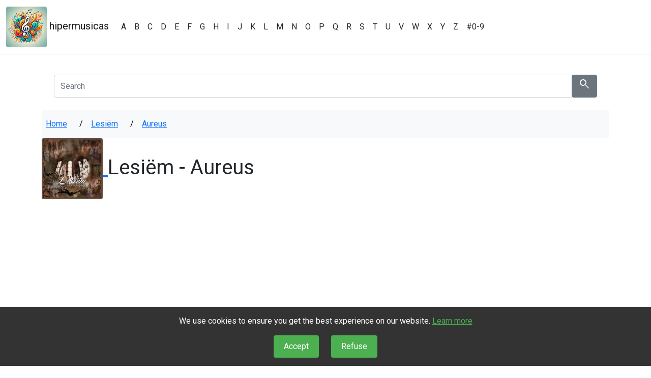

--- FILE ---
content_type: text/html; charset=utf-8
request_url: https://hipermusicas.com/lesiem/aureus
body_size: 3593
content:
<!DOCTYPE html>
<html lang="en-US">
<head>
    <title>Aureus - Lesiëm - Hiper Musicas Lyrics HiperMusicas</title>
    <meta charset="utf-8" />
    <meta name="viewport" content="width=device-width, initial-scale=1.0" />
    
        <meta name="robots" content="index, follow" />
    
    
    <link href='https://fonts.googleapis.com/css?family=Roboto' rel='stylesheet'>
    <link href="https://cdn.jsdelivr.net/npm/bootstrap@5.1.3/dist/css/bootstrap.min.css" rel="stylesheet" integrity="sha384-1BmE4kWBq78iYhFldvKuhfTAU6auU8tT94WrHftjDbrCEXSU1oBoqyl2QvZ6jIW3" crossorigin="anonymous">
    <link rel="stylesheet" href="/css/site.css" />
    <link rel="stylesheet" href="/css/siteNew.styles.css" />
    <link rel="icon" type="image/x-icon" href="/favicon.ico">
    <meta name="google-adsense-account" content="ca-pub-5711469626024117">
    <link rel="stylesheet" href="https://fonts.googleapis.com/css2?family=Material+Symbols+Outlined:opsz,wght,FILL,GRAD@48,400,0,0" />
    
</head>
<body>
    <header b-mvec6bdlar>
        <nav b-mvec6bdlar class="navbar navbar-expand-sm navbar-toggleable-sm navbar-light bg-white border-bottom box-shadow mb-3">
            <div b-mvec6bdlar class="container-fluid">
                <a b-mvec6bdlar title="hipermusicas" class="navbar-brand" href="/">
                    <img b-mvec6bdlar title="hipermusicas" alt="hipermusicas" class="rounded" src="/images/LogoSite.png" /> hipermusicas
                </a>
                <button b-mvec6bdlar class="navbar-toggler" type="button" data-bs-toggle="collapse" data-bs-target=".navbar-collapse" aria-controls="navbarSupportedContent"
                        aria-expanded="false" aria-label="Toggle navigation">
                    <span b-mvec6bdlar class="navbar-toggler-icon"></span>
                </button>
                <div b-mvec6bdlar class="navbar-collapse collapse d-sm-inline-flex justify-content-between">
                    <ul b-mvec6bdlar class="navbar-nav flex-grow-1">
                            <li b-mvec6bdlar class="nav-item">
                                <a b-mvec6bdlar class="nav-link text-dark" href="/Artists/A">A</a>
                            </li>
                            <li b-mvec6bdlar class="nav-item">
                                <a b-mvec6bdlar class="nav-link text-dark" href="/Artists/B">B</a>
                            </li>
                            <li b-mvec6bdlar class="nav-item">
                                <a b-mvec6bdlar class="nav-link text-dark" href="/Artists/C">C</a>
                            </li>
                            <li b-mvec6bdlar class="nav-item">
                                <a b-mvec6bdlar class="nav-link text-dark" href="/Artists/D">D</a>
                            </li>
                            <li b-mvec6bdlar class="nav-item">
                                <a b-mvec6bdlar class="nav-link text-dark" href="/Artists/E">E</a>
                            </li>
                            <li b-mvec6bdlar class="nav-item">
                                <a b-mvec6bdlar class="nav-link text-dark" href="/Artists/F">F</a>
                            </li>
                            <li b-mvec6bdlar class="nav-item">
                                <a b-mvec6bdlar class="nav-link text-dark" href="/Artists/G">G</a>
                            </li>
                            <li b-mvec6bdlar class="nav-item">
                                <a b-mvec6bdlar class="nav-link text-dark" href="/Artists/H">H</a>
                            </li>
                            <li b-mvec6bdlar class="nav-item">
                                <a b-mvec6bdlar class="nav-link text-dark" href="/Artists/I">I</a>
                            </li>
                            <li b-mvec6bdlar class="nav-item">
                                <a b-mvec6bdlar class="nav-link text-dark" href="/Artists/J">J</a>
                            </li>
                            <li b-mvec6bdlar class="nav-item">
                                <a b-mvec6bdlar class="nav-link text-dark" href="/Artists/K">K</a>
                            </li>
                            <li b-mvec6bdlar class="nav-item">
                                <a b-mvec6bdlar class="nav-link text-dark" href="/Artists/L">L</a>
                            </li>
                            <li b-mvec6bdlar class="nav-item">
                                <a b-mvec6bdlar class="nav-link text-dark" href="/Artists/M">M</a>
                            </li>
                            <li b-mvec6bdlar class="nav-item">
                                <a b-mvec6bdlar class="nav-link text-dark" href="/Artists/N">N</a>
                            </li>
                            <li b-mvec6bdlar class="nav-item">
                                <a b-mvec6bdlar class="nav-link text-dark" href="/Artists/O">O</a>
                            </li>
                            <li b-mvec6bdlar class="nav-item">
                                <a b-mvec6bdlar class="nav-link text-dark" href="/Artists/P">P</a>
                            </li>
                            <li b-mvec6bdlar class="nav-item">
                                <a b-mvec6bdlar class="nav-link text-dark" href="/Artists/Q">Q</a>
                            </li>
                            <li b-mvec6bdlar class="nav-item">
                                <a b-mvec6bdlar class="nav-link text-dark" href="/Artists/R">R</a>
                            </li>
                            <li b-mvec6bdlar class="nav-item">
                                <a b-mvec6bdlar class="nav-link text-dark" href="/Artists/S">S</a>
                            </li>
                            <li b-mvec6bdlar class="nav-item">
                                <a b-mvec6bdlar class="nav-link text-dark" href="/Artists/T">T</a>
                            </li>
                            <li b-mvec6bdlar class="nav-item">
                                <a b-mvec6bdlar class="nav-link text-dark" href="/Artists/U">U</a>
                            </li>
                            <li b-mvec6bdlar class="nav-item">
                                <a b-mvec6bdlar class="nav-link text-dark" href="/Artists/V">V</a>
                            </li>
                            <li b-mvec6bdlar class="nav-item">
                                <a b-mvec6bdlar class="nav-link text-dark" href="/Artists/W">W</a>
                            </li>
                            <li b-mvec6bdlar class="nav-item">
                                <a b-mvec6bdlar class="nav-link text-dark" href="/Artists/X">X</a>
                            </li>
                            <li b-mvec6bdlar class="nav-item">
                                <a b-mvec6bdlar class="nav-link text-dark" href="/Artists/Y">Y</a>
                            </li>
                            <li b-mvec6bdlar class="nav-item">
                                <a b-mvec6bdlar class="nav-link text-dark" href="/Artists/Z">Z</a>
                            </li>
                        <li b-mvec6bdlar class="nav-item">
                            <a b-mvec6bdlar class="nav-link text-dark" href="/Artists/9">#0-9</a>
                        </li>
                    </ul>
                </div>
            </div>
        </nav>
    </header>

    <div b-mvec6bdlar class="container body-content">
        <div b-mvec6bdlar class="row">
            <div b-mvec6bdlar class="col-12">
                <!--AQUI-->
            </div>
        </div>
        <div b-mvec6bdlar class="col-12 p-4">
            <form method="get" action="/Search" id="form-search">
                <div b-mvec6bdlar class="input-group">
                    <input b-mvec6bdlar name="q" type="text" class="form-control" placeholder="Search">
                    <div b-mvec6bdlar class="input-group-append">
                        <button b-mvec6bdlar class="search btn btn-secondary" type="button">
                            <span b-mvec6bdlar class="material-symbols-outlined">
                                search
                            </span>
                        </button>
                    </div>
                </div>
            </form>
        </div>
        

<nav class="navbar navbar-expand navbar-light bg-light rounded">
    <div role="navigation" aria-label="Breadcrumbs" class="collapse navbar-collapse justify-content-md-left breadcrumb-trail breadcrumbs" itemprop="breadcrumb">
        <ul class="trail-items navbar-nav" itemscope itemtype="http://schema.org/BreadcrumbList">
            <meta name="numberOfItems" content="3" />
            <meta name="itemListOrder" content="Ascending" />
            <li itemprop="itemListElement" itemscope itemtype="http://schema.org/ListItem" class="trail-item trail-begin nav-item p-2">
                <a title="Home" href="https://hipermusicas.com" rel="home" itemprop="item">
                    <span itemprop="name">Home</span>
                </a>
                <meta itemprop="position" content="1" />
            </li>
            <li itemprop="itemListElement" itemscope itemtype="http://schema.org/ListItem" class="trail-item trail-begin nav-item p-2">
                <a title="Lesiëm" href="https://hipermusicas.com/lesiem" itemprop="item">
                    <span itemprop="name">Lesiëm</span>
                </a>
                <meta itemprop="position" content="2" />
            </li>
            <li itemprop="itemListElement" itemscope itemtype="http://schema.org/ListItem" class="trail-item trail-end nav-item active p-2">
                <a title="Aureus" href="https://hipermusicas.com/lesiem/aureus" itemprop="item">
                    <span itemprop="name">Aureus</span>
                </a>
                <meta itemprop="position" content="3" />
            </li>
        </ul>
    </div>
</nav>

<h1>
        <a href="/lesiem/photos.html">
            <img class="rounded" title="Lesi&#xEB;m" alt="Lesi&#xEB;m" width="120" height="120"
                 src="https://lesiem.hipermusicas.com/images/L/A/I/S/M/822fc0d3c2f54e0d8eefa17ad2cda446.jpg" />
        </a>
    Lesiëm - Aureus
</h1>

<div class="row">
        <div class="col-12">
            <div style="position: relative; width: 100%; height: 0; padding-bottom: 56.25%; margin: 2px auto;">
                <iframe src="https://www.youtube.com/embed/ouzErjSzI2E?autohide=1&autoplay=0"
                        style="position: absolute; top: 0; left: 0; width: 100%; height: 100%;"
                        frameborder="0"
                        allow="encrypted-media; picture-in-picture"
                        allowfullscreen
                        title="Lesiëm - Aureus">
                </iframe>
            </div>
        </div>
    
    <div class="col-12 p-3 text-end">
        Share on 
        <a href="https://www.facebook.com/sharer/sharer.php?u=https://lesiem.hipermusicas.com/aureus"
           target="_blank" style="text-decoration: none; color: white;">
            <button style="background-color: #4267B2; color: white; border: none; padding: 10px 20px; border-radius: 5px; font-size: 16px;">
                Facebook
            </button>
        </a>
        <a href="https://api.whatsapp.com/send?text=Check%20out%20this%20page:%20https://lesiem.hipermusicas.com/aureus"
           target="_blank" style="text-decoration: none; color: white;">
            <button style="background-color: #25D366; color: white; border: none; padding: 10px 20px; border-radius: 5px; font-size: 16px;">
                WhatsApp
            </button>
        </a>
        <a href="https://x.com/intent/tweet?text=Check%20out%20this%20awesome%20page!&url=https://lesiem.hipermusicas.com/aureus&hashtags=#hipermusicas,share"
           target="_blank" style="text-decoration: none; color: white;">
            <button style="background-color: #1DA1F2; color: white; border: none; padding: 10px 20px; border-radius: 5px; font-size: 16px;">
                X
            </button>
        </a>
    </div>
    
    <div class="col-12">
          
<p class="new-line">
	Aureus. Dupondius.<br>
Aureus. Non serviam.<br>
Lapillus Denarius.<br>
Lapillus. Non serviam.<br>
Il tuo odio dopo l&#39;oro non ci farà felici<br>
Il tuo odio dopo l&#39;oro non ci farà amici<br>
Aureus. Dupondius.<br>
Aureus. Non serviam.<br>
Lapillus Denarius.<br>
Lapillus. Non serviam.
</p>
	  
    </div>
</div>
        <hr b-mvec6bdlar />
        <footer b-mvec6bdlar class="footer">
            <p b-mvec6bdlar>
                All lyrics are property and copyright of their respective authors, artists and labels.<br b-mvec6bdlar />
                All lyrics provided for educational purposes only<br b-mvec6bdlar />
                Please support the artists by purchasing recordings and related merchandise<br b-mvec6bdlar />
            </p>
            <p b-mvec6bdlar>&copy; 2024 - hipermusicas</p>
            <p b-mvec6bdlar>
                <a b-mvec6bdlar href="/PrivacyPolicy">Privacy Policy</a>
                <a b-mvec6bdlar href="/sitemap.xml">sitemap</a>
                <a b-mvec6bdlar target="_blank" href="https://x.com/NoteLyricsCom?ref_src=twsrc%5Etfw" class="twitter-follow-button" data-show-count="false">Follow @NoteLyricsCom on X</a>
                <a b-mvec6bdlar title="hipermusicas Reddit" href="https://www.reddit.com/r/hipermusicas/">hipermusicas Reddit</a>
                <span b-mvec6bdlar id="onlineUsersCount"></span>
            </p>
        </footer>
    </div>

    <script src="https://code.jquery.com/jquery-3.6.3.min.js" integrity="sha256-pvPw+upLPUjgMXY0G+8O0xUf+/Im1MZjXxxgOcBQBXU=" crossorigin="anonymous" type="ab47faede90af73aec11a783-text/javascript"></script>
    <script src="https://cdn.jsdelivr.net/npm/bootstrap@5.1.3/dist/js/bootstrap.bundle.min.js" integrity="sha384-ka7Sk0Gln4gmtz2MlQnikT1wXgYsOg+OMhuP+IlRH9sENBO0LRn5q+8nbTov4+1p" crossorigin="anonymous" type="ab47faede90af73aec11a783-text/javascript"></script>
    <script src="https://cdn.jsdelivr.net/npm/lazyload@2.0.0-rc.2/lazyload.js" type="ab47faede90af73aec11a783-text/javascript"></script>
    <script src="/js/site.js" type="ab47faede90af73aec11a783-text/javascript"></script>
    

    <div b-mvec6bdlar id="consent-banner">
        <p b-mvec6bdlar>We use cookies to ensure you get the best experience on our website. <a b-mvec6bdlar href="/PrivacyPolicy" style="color: #4CAF50;">Learn more</a></p>
        <button b-mvec6bdlar id="accept-btn">Accept</button>
        <button b-mvec6bdlar id="refuse-btn">Refuse</button>
    </div>

    <script type="ab47faede90af73aec11a783-text/javascript">
        function checkConsent() {
            const consent = localStorage.getItem('userConsent');
            if (!consent) {
                document.getElementById('consent-banner').style.display = 'block';
            }
        }

        document.getElementById('accept-btn').addEventListener('click', function () {
            localStorage.setItem('userConsent', 'accepted');
            document.getElementById('consent-banner').style.display = 'none';
            alert('Thank you for accepting our privacy policy!');
        });

        document.getElementById('refuse-btn').addEventListener('click', function () {
            localStorage.setItem('userConsent', 'refused');
            document.getElementById('consent-banner').style.display = 'none';
            alert('You have refused our privacy policy. Some features may be restricted.');
        });

        window.onload = checkConsent;
    </script>
    <!-- Google tag (gtag.js) -->
    <script async src="https://www.googletagmanager.com/gtag/js?id=G-CQC9TYL20P" type="ab47faede90af73aec11a783-text/javascript"></script>
    <script type="ab47faede90af73aec11a783-text/javascript">
        window.dataLayer = window.dataLayer || [];
        function gtag(){dataLayer.push(arguments);}
        gtag('js', new Date());

        gtag('config', 'G-CQC9TYL20P');
    </script>
    
    <script async src="https://pagead2.googlesyndication.com/pagead/js/adsbygoogle.js?client=ca-pub-2763940772286762" crossorigin="anonymous" type="ab47faede90af73aec11a783-text/javascript"></script>
<script src="/cdn-cgi/scripts/7d0fa10a/cloudflare-static/rocket-loader.min.js" data-cf-settings="ab47faede90af73aec11a783-|49" defer></script><script defer src="https://static.cloudflareinsights.com/beacon.min.js/vcd15cbe7772f49c399c6a5babf22c1241717689176015" integrity="sha512-ZpsOmlRQV6y907TI0dKBHq9Md29nnaEIPlkf84rnaERnq6zvWvPUqr2ft8M1aS28oN72PdrCzSjY4U6VaAw1EQ==" data-cf-beacon='{"version":"2024.11.0","token":"29e61dc5968d423f8fb297e1c5a8511e","r":1,"server_timing":{"name":{"cfCacheStatus":true,"cfEdge":true,"cfExtPri":true,"cfL4":true,"cfOrigin":true,"cfSpeedBrain":true},"location_startswith":null}}' crossorigin="anonymous"></script>
</body>
</html>

--- FILE ---
content_type: text/html; charset=utf-8
request_url: https://www.google.com/recaptcha/api2/aframe
body_size: 269
content:
<!DOCTYPE HTML><html><head><meta http-equiv="content-type" content="text/html; charset=UTF-8"></head><body><script nonce="5UjAj1pDEqS60KRgRnOF_w">/** Anti-fraud and anti-abuse applications only. See google.com/recaptcha */ try{var clients={'sodar':'https://pagead2.googlesyndication.com/pagead/sodar?'};window.addEventListener("message",function(a){try{if(a.source===window.parent){var b=JSON.parse(a.data);var c=clients[b['id']];if(c){var d=document.createElement('img');d.src=c+b['params']+'&rc='+(localStorage.getItem("rc::a")?sessionStorage.getItem("rc::b"):"");window.document.body.appendChild(d);sessionStorage.setItem("rc::e",parseInt(sessionStorage.getItem("rc::e")||0)+1);localStorage.setItem("rc::h",'1769568413719');}}}catch(b){}});window.parent.postMessage("_grecaptcha_ready", "*");}catch(b){}</script></body></html>

--- FILE ---
content_type: text/css
request_url: https://hipermusicas.com/css/site.css
body_size: -6
content:
html {
  font-size: 14px;
}

@media (min-width: 768px) {
  html {
    font-size: 16px;
  }
}

.btn:focus, .btn:active:focus, .btn-link.nav-link:focus, .form-control:focus, .form-check-input:focus {
  box-shadow: 0 0 0 0.1rem white, 0 0 0 0.25rem #258cfb;
}

html {
  position: relative;
  min-height: 100%;
}

body {
    margin-bottom: 60px;
    font-family: 'Roboto';
    font-size: 16px;
}

.footer{
    font-size: 12px;
}

ul.trail-items li + li:before {
    padding: 8px;
    color: black;
    content: "/\00a0";
}

#consent-banner {
    display: none;
    background-color: #333;
    color: white;
    padding: 1em;
    position: fixed;
    bottom: 0;
    width: 100%;
    text-align: center;
    z-index: 1000;
}

    #consent-banner button {
        background-color: #4CAF50;
        color: white;
        border: none;
        padding: 10px 20px;
        margin: 0 10px;
        cursor: pointer;
        border-radius: 4px;
    }

--- FILE ---
content_type: text/css
request_url: https://hipermusicas.com/css/siteNew.styles.css
body_size: -423
content:
.home-lyrics{
    font-size:16px;
}

--- FILE ---
content_type: text/javascript
request_url: https://hipermusicas.com/js/site.js
body_size: -199
content:
// Please see documentation at https://docs.microsoft.com/aspnet/core/client-side/bundling-and-minification
// for details on configuring this project to bundle and minify static web assets.

// Write your JavaScript code.

$(document).ready(function () {
    $(".search").click(function () {
        $("#form-search").submit(); // Submit the form
    });
    $("img.lazyload").lazyload();
});